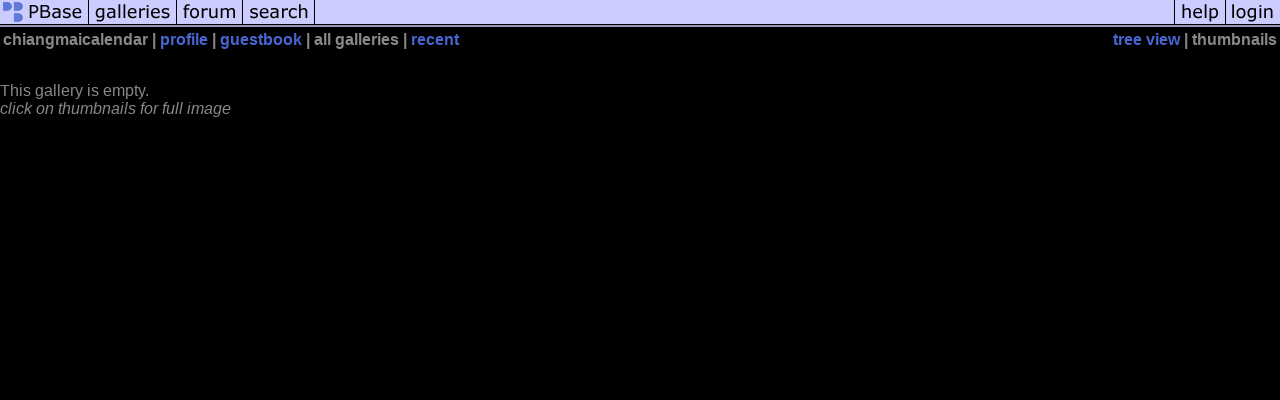

--- FILE ---
content_type: text/html; charset=ISO-8859-1
request_url: https://pbase.com/chiangmaicalendar
body_size: 1098
content:
<html lang="en-US"><head>
<title>chiangmaicalendar's Photo Galleries at pbase.com</title>
<link rel="stylesheet" type="text/css" href="https://ap1.pbase.com/styles/gallery2.v4.css">
<link rel="stylesheet" type="text/css" href="https://css.pbase.com/styles/9.css">
<meta property="og:site_name" content="PBase"/>
<meta property="og:title" content=" Galleries by chiangmaicalendar"/>
<meta property="og:type" content="gallery"/>
<meta property="og:image" content="https://ap1.pbase.com/site/pbloading_static.gif"/>
<meta property="og:url" content="https://pbase.com/chiangmaicalendar/root"/>
<meta property="fb:admins" content="1056217662"/>
<meta property="fb:page_id" content="204057099643592"/>
<meta name="pinterest" content="nopin" />
<base href="https://pbase.com">
<script language="JavaScript" type="text/javascript" src="https://ap1.pbase.com/js/jquery-1.9.1.min.js"></script>
<script language="JavaScript" type="text/javascript" src="https://ap1.pbase.com/js/jquery.mobile.custom.min.js"></script>
<script language="JavaScript" type="text/javascript" src="https://ap1.pbase.com/js/ajaxRequestObject.js"></script>
<script language="JavaScript" type="text/javascript" src="https://ap1.pbase.com/js/ajaxVote.v2.js"></script>
<script language="JavaScript" type="text/javascript" src="https://ap1.pbase.com/js/common.js"></script>
<script language="JavaScript" type="text/javascript" src="https://ap1.pbase.com/js/paging.v8.js"></script>
<script language="JavaScript" type="text/javascript" src="https://ap1.pbase.com/js/comments.v4.js"></script>
<link rel="alternate" href="https://feeds.pbase.com/feeds/chiangmaicalendar/galleries.atom" title="chiangmaicalendar's Gallery Updates" type="application/atom+xml" />
</head><body>
<TABLE border=0 cellspacing=0 cellpadding=0 width="100%"><tr>
<td><A HREF="https://pbase.com" target="_top" title="pbase photos"><IMG src="https://ap1.pbase.com/site/m_pbase.gif" border=0 alt="photo sharing and upload"></A></td>
<td><A HREF="https://pbase.com/galleries" target="_top" title="recent picture uploads"><IMG src="https://ap1.pbase.com/site/m_g.gif" border=0 alt="picture albums"></A></td>
<td><A HREF="https://forum.pbase.com" target="_top" title="photography discussion forums"><IMG src="https://ap1.pbase.com/site/m_f.gif" border=0 alt="photo forums"></A></td>
<td><A HREF="https://pbase.com/search" target="_top" title="pbase photo search"><IMG src="https://ap1.pbase.com/site/m_s.gif" border=0 alt="search pictures"></A></td>
<td width="100%"><A HREF="https://pbase.com/galleries?view=popular" target="_top" title="popular photos"><IMG src="https://ap1.pbase.com/site/m_sp.gif" border=0 height="28" width="100%" alt="popular photos"></a></td>

<td><A HREF="https://pbase.com/help" target="_top" title="give me some help"><IMG src="https://ap1.pbase.com/site/m_h.gif" border=0 alt="photography help"></A></td>
<td><A HREF="https://pbase.com/login" target="_top" title="login to pbase"><IMG src="https://ap1.pbase.com/site/m_l.gif" border=0 alt="login"></A></td>
</tr></table>
<!-- END menu bar -->

<table border=0 width="100%">
<tr>
<td align=left >
<b>
chiangmaicalendar
 | 
<a HREF="/chiangmaicalendar/profile" title="goto chiangmaicalendar's home page">profile</a>
 | 
<a HREF="/chiangmaicalendar/guestbook" title="goto chiangmaicalendar's guestbook">guestbook</a>
 | 
<span class="treepath">
all galleries | <A href="/chiangmaicalendar/root&amp;view=recent" rel="nofollow">recent</A>

</span>
</b>
</td>
<td  align=right nowrap valign=top>
<b>
<a href="/chiangmaicalendar/root&amp;view=tree" rel="nofollow">tree view</a>
 | thumbnails</b>
</td>
</tr>
</table>
<DIV id="page-1">
<DIV class="thumbnails">

<CENTER>
<TABLE border=0 cellpadding=15 width="50%" cellspacing=15>
<TR valign=middle>
</TR></TABLE>
</CENTER>

</DIV>
This gallery is empty.<br><DIV class="gallery_comments">
</DIV>
<DIV class="gallery_hitcounts">
<font size=small><i>click on thumbnails for full image</i></font></DIV>
</DIV>
<script src="https://ap1.pbase.com/js/social.js"></script>

</body>
</html>